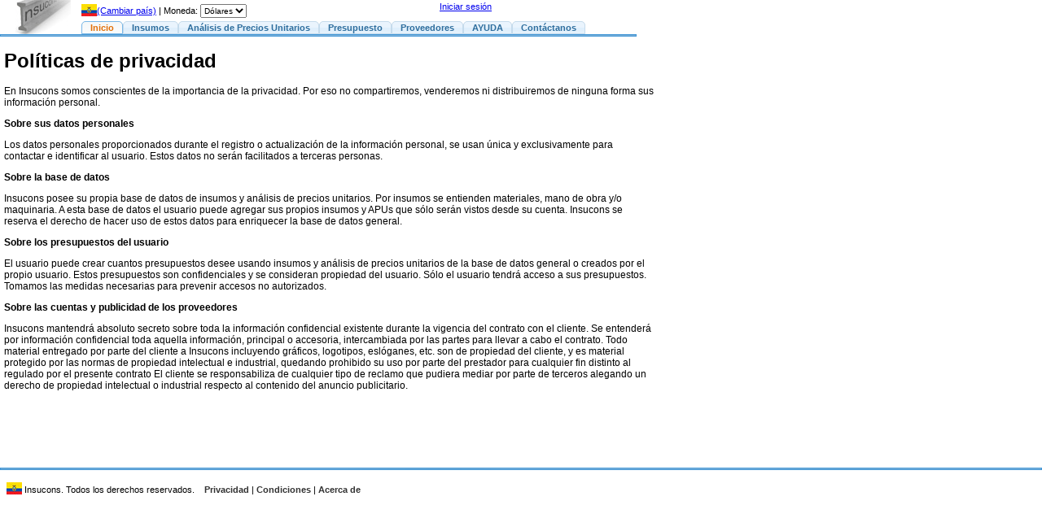

--- FILE ---
content_type: text/html; charset=UTF-8
request_url: https://www.insucons.com/ec/materiales-presupuesto-construccion/politicas-de-privacidad
body_size: 3748
content:
<!DOCTYPE html PUBLIC "-//W3C//DTD XHTML 1.0 Transitional//EN" "http://www.w3.org/TR/xhtml1/DTD/xhtml1-transitional.dtd">
<html xmlns="http://www.w3.org/1999/xhtml" lang="es">
<head>
<base href="https://www.insucons.com/ec/" />
<meta http-equiv="Content-Type" content="text/html; charset=utf-8" />
<meta name="google-site-verification" content="Tz3QZtO8odQ2Rz7xdO-ylgi1dY2bNSbODYAc1Zj427s" />
<meta name="y_key" content="64203a9fba0781ee" />
<meta name="msvalidate.01" content="574A5EBC23164ADE4A74340D82435683" />
<meta name="Keywords" content="insucons, politicas de privacidad, privacidad insucons, politicas, privacidad" />
<meta name="Description" content="Políticas de privacidad de Insucons" />
<title>Insucons - Políticas de privacidad</title>
<!--<link rel="stylesheet" type="text/css" media="screen" href="css/stylesloader.php?style=redmond" />-->
<link rel="stylesheet" type="text/css" media="screen" href="css/redmond.min.css?v=1.0.2" />
<meta name="application-name" content="Insucons"/>
<meta name="description" content="Presupuestos e insumos de construcción"/>
<meta name="application-url" content="http://www.insucons.com/"/>
<link rel="icon" href="/images/favicon_32x32.png" sizes="32x32"/>
<link rel="icon" href="/images/favicon_48x48.png" sizes="48x48"/>
<link rel="shortcut icon" href="images/favicon.ico" />
<script type="text/javascript">
	var hmax_expand_width = 1050;
	var hnormal_width = 1012;
	var hdecimales = 2;
	var base_url = "https://www.insucons.com/ec/";
	var logged_in = 0;
	var usuario_id = 0;
	var pais_id = 3;
</script>

<script>
  (function(i,s,o,g,r,a,m){i['GoogleAnalyticsObject']=r;i[r]=i[r]||function(){
  (i[r].q=i[r].q||[]).push(arguments)},i[r].l=1*new Date();a=s.createElement(o),
  m=s.getElementsByTagName(o)[0];a.async=1;a.src=g;m.parentNode.insertBefore(a,m)
  })(window,document,'script','//www.google-analytics.com/analytics.js','ga');

  ga('create', 'UA-11813524-1', 'auto');
  ga('send', 'pageview');

</script>

</head>
<body>

<div id="header">
	<a href=""><img src="images/header.jpg" border="0" style="margin-left:19px" alt="presupuestos de construcción" /></a>
	<div style="position:absolute; bottom:0px; left:1px; font-size:9px; font-family:Arial"></div>
	
			
		<div style="position:absolute; left:540px; top:2px; z-index:5" class="normaltxt"><a href="usuario/login">Iniciar sesión</a></div>
		
	<table id="mainmenu" border="0" cellspacing="0" cellpadding="0" style="font-size:12px">
	  <tr>
				<td class="menulink ui-state-default ui-corner-top ui-state-active"><a href="">Inicio</a></td>
				
		<td class="menulink ui-state-default ui-corner-top "><a href="insumos/materiales">Insumos</a></td>
		<td class="menulink ui-state-default ui-corner-top "><a href="analisis-precio-unitario">Análisis de Precios Unitarios</a></td>
				<td class="menulink ui-state-default ui-corner-top "><a href="presupuesto/presupuestos">Presupuesto</a></td>
						<td class="menulink ui-state-default ui-corner-top "><a href="proveedores/materiales-e-insumos">Proveedores</a></td>
						
		<td class="menulink ui-state-default ui-corner-top "><a href="ayuda">AYUDA</a></td>
		
				<td class="menulink ui-state-default ui-corner-top "><a href="materiales-presupuesto-construccion/contacto">Contáctanos</a></td>
			  </tr>
	</table>
	

<div class="normaltxt" style="position:absolute; left:100px; top:2px; z-index:5; font-size:11px; width:250px">
	
	<a href="materiales-presupuesto-construccion/paises"><img src="images/ecuador.jpg" style="position:relative; top:3px;" border="0" />(Cambiar país)</a> | 
	Moneda: <select name="moneda" style="font-size:10px; height:17px" onchange="return moneda(this)">
			<option value="5" selected="selected">Dólares</option>
		</select>
	</div>
</div>

</div>
<div style="height:1px; width:780px" class="ui-widget-header"></div>

<div id="procesando"></div>
<div id="procesandod" class="normaltxt">
	<div>
	<img src="images/loading1.gif" /><br />
	<span style="color:#fff">Procesando petición...</span>
	</div>
</div>



<div id="content">
<div class="normaltxt" style="width:800px; font-size:12px">
<h1>Políticas de privacidad</h1>
<p>En Insucons somos conscientes de la importancia de la privacidad. Por eso no compartiremos, venderemos ni distribuiremos de ninguna forma sus información personal.</p>
<p><strong>Sobre sus datos personales</strong></p>
<p>Los datos personales proporcionados durante el registro o actualización de la información personal, se usan única y exclusivamente para contactar e identificar al usuario. Estos datos no serán facilitados a terceras personas.</p>
<p><strong>Sobre la base de datos</strong></p>
<p>Insucons posee su propia base de datos de insumos y análisis de precios unitarios. Por insumos se entienden materiales, mano de obra y/o maquinaria. A esta base de datos el usuario puede agregar sus propios insumos y APUs que sólo serán vistos desde su cuenta. Insucons se reserva el derecho de hacer uso de estos datos para enriquecer la base de datos general.</p>
<p><strong>Sobre los presupuestos del usuario</strong></p>
<p>El usuario puede crear cuantos presupuestos desee usando insumos y análisis de precios unitarios de la base de datos general o creados por el propio usuario. Estos presupuestos son confidenciales y se consideran propiedad del usuario. Sólo el usuario tendrá acceso a sus  presupuestos. Tomamos las medidas necesarias para prevenir accesos no autorizados.</p>
<p><strong>Sobre las cuentas y publicidad de los proveedores</strong></p>
<p>Insucons mantendrá absoluto secreto sobre toda la información confidencial existente durante la vigencia del contrato con el cliente. Se entenderá por información confidencial toda aquella información, principal o accesoria, intercambiada por las partes para llevar a cabo el  contrato. 
Todo material entregado por parte del cliente a Insucons incluyendo gráficos, logotipos, eslóganes, etc. son de propiedad del cliente, y es material protegido por las normas de propiedad intelectual e industrial, quedando prohibido su uso por parte del prestador para cualquier fin distinto al regulado por el presente contrato
El cliente se responsabiliza de cualquier tipo de reclamo que pudiera mediar por parte de terceros alegando un derecho de propiedad intelectual o industrial respecto al contenido del anuncio publicitario.</p>
<p>&nbsp;</p>
<p>&nbsp;</p>
<div>
	
</div>
	<p>&nbsp;</p>
</div>
</div>
<script src="https://ajax.googleapis.com/ajax/libs/jquery/1.4.4/jquery.min.js"></script>
<p></p>
<div style="height:1px;" class="ui-widget-header"></div>
<div id="footer" class="normaltxt">
	<div>
	<table width="100%">
	<tr>
		<td align="left">
		<img src="images/ecuador.jpg" style="position:relative; top:2px;" /> Insucons. Todos los derechos reservados. &nbsp;&nbsp;&nbsp;<a href="materiales-presupuesto-construccion/politicas-de-privacidad">Privacidad</a> | <a href="materiales-presupuesto-construccion/condiciones-de-uso">Condiciones</a> | <a href="materiales-presupuesto-construccion/acerca-de">Acerca de</a>
		</td>
		<td></td>
		<td align="right">
			<!--Actualización: <div style="font-size:8px; font-family:Arial; height:10px; width:5px; display:inline"> </div>-->
		</td>
	</tr>
	</table>
	
	</div>
</div>
<div id="clipboard" style="display:none"></div>
<div id="master_dialog" title="Mensaje" style="display:none"></div>

<script type="text/javascript">
$(function(){

	if (typeof(jqbuttons)!="undefined")
		jqbuttons();
		
	if (/chrome/.test(navigator.userAgent.toLowerCase()))
		$(".usechrome").hide();
	

	$(".menulink").hover(function(){ $(this).addClass("ui-state-hover");}, function(){$(this).removeClass("ui-state-hover");}).click(function(){
		var url=$(this).find("a").attr("href");
			if (url=="/")
				url="";
		window.location = "https://www.insucons.com/ec/"+url;
		});
	$(".menulink a").click(function(){ 
			var url=$(this).attr("href");
			if (url=="/")
				url="";
			window.location = "https://www.insucons.com/ec/"+url; return false;
	});
	$("div.banner").click(function() {
		if(!$(this).hasClass("used"))
		{
			var index = $("div.banner").index(this);
			if (typeof(pageTracker)!="undefined")
				pageTracker._trackEvent('Banner', window.location.pathname, "Body "+index);
			window.location = "https://www.insucons.com/ec/materiales-presupuesto-construccion/contacto";
		}
		else
		{
			if (typeof(pageTracker)!="undefined")
				pageTracker._trackEvent('Publicidad', $(this).attr("id"), window.location.pathname+" - body");
			if ($(this).attr("id") != "http://www.acpcostos.com")
			window.open($(this).attr("id"));
			
		}
    });
	$("div.bannerhead").click(function() {
		if(!$(this).hasClass("used"))
		{
			var index = $("div.bannerhead").index(this);
			if (typeof(pageTracker)!="undefined")
				pageTracker._trackEvent('Banner', window.location.pathname, "Header "+index);
			window.location = "https://www.insucons.com/ec/materiales-presupuesto-construccion/contacto";
		}
		else
		{
			if (typeof(pageTracker)!="undefined")
				pageTracker._trackEvent('Publicidad', $(this).attr("id"), window.location.pathname+" - header");
			if ($(this).attr("id") != "http://www.acpcostos.com")
			window.open($(this).attr("id"));
		}
    });
	
	if ($("#header").width()>1100)
		$("div#res_mes").show();
	
});
</script>



<script type="text/javascript">
function moneda(e)
{
	$.post("materiales-presupuesto-construccion/cambiar-moneda/"+$(e).val(), function(){window.location=window.location;});
}
</script>


</body>
</html>

--- FILE ---
content_type: text/css
request_url: https://www.insucons.com/ec/css/redmond.min.css?v=1.0.2
body_size: 33152
content:
.ui-helper-hidden{display:none;}.ui-helper-hidden-accessible{position:absolute!important;clip:rect(1px 1px 1px 1px);clip:rect(1px,1px,1px,1px);}.ui-helper-reset{margin:0;padding:0;border:0;outline:0;line-height:1.3;text-decoration:none;font-size:100%;list-style:none;}.ui-helper-clearfix:after{content:".";display:block;height:0;clear:both;visibility:hidden;}.ui-helper-clearfix{display:inline-block;}/* required comment for clearfix to work in Opera \*/ * html .ui-helper-clearfix{height:1%;}.ui-helper-clearfix{display:block;}
/* end clearfix */ .ui-helper-zfix{width:100%;height:100%;top:0;left:0;position:absolute;opacity:0;filter:Alpha(Opacity=0);}.ui-state-disabled{cursor:default!important;}.ui-icon{display:block;text-indent:-99999px;overflow:hidden;background-repeat:no-repeat;}.ui-widget-overlay{position:absolute;top:0;left:0;width:100%;height:100%;}.ui-widget{font-family:Lucida Grande,Lucida Sans,Arial,sans-serif;font-size:1.1em;}.ui-widget .ui-widget{font-size:1em;}.ui-widget input,.ui-widget select,.ui-widget textarea,.ui-widget button{font-family:Lucida Grande,Lucida Sans,Arial,sans-serif;font-size:1em;}
.ui-widget-content{border:1px solid #a6c9e2;background:#fcfdfd url(images/ui-bg_inset-hard_100_fcfdfd_1x100.png) 50% bottom repeat-x;color:#222;}.ui-widget-content a{color:#222;}.ui-widget-header{border:1px solid #4297d7;background:#5c9ccc url(images/ui-bg_gloss-wave_55_5c9ccc_500x100.png) 50% 50% repeat-x;color:#fff;font-weight:bold;}.ui-widget-header a{color:#fff;}.ui-state-default,.ui-widget-content .ui-state-default,.ui-widget-header .ui-state-default{border:1px solid #c5dbec;background:#dfeffc url(images/ui-bg_glass_85_dfeffc_1x400.png) 50% 50% repeat-x;font-weight:bold;color:#2e6e9e;}
.ui-state-default a,.ui-state-default a:link,.ui-state-default a:visited{color:#2e6e9e;text-decoration:none;}.ui-state-hover,.ui-widget-content .ui-state-hover,.ui-widget-header .ui-state-hover,.ui-state-focus,.ui-widget-content .ui-state-focus,.ui-widget-header .ui-state-focus{border:1px solid #79b7e7;background:#d0e5f5 url(images/ui-bg_glass_75_d0e5f5_1x400.png) 50% 50% repeat-x;font-weight:bold;color:#1d5987;}.ui-state-hover a,.ui-state-hover a:hover{color:#1d5987;text-decoration:none;}.ui-state-active,.ui-widget-content .ui-state-active,.ui-widget-header .ui-state-active{border:1px solid #79b7e7;background:#f5f8f9 url(images/ui-bg_inset-hard_100_f5f8f9_1x100.png) 50% 50% repeat-x;font-weight:bold;color:#e17009;}
.ui-state-active a,.ui-state-active a:link,.ui-state-active a:visited{color:#e17009;text-decoration:none;}.ui-widget :active{outline:none;}.ui-state-highlight,.ui-widget-content .ui-state-highlight,.ui-widget-header .ui-state-highlight{border:1px solid #fad42e;background:#fbec88 url(images/ui-bg_flat_55_fbec88_40x100.png) 50% 50% repeat-x;color:#363636;}.ui-state-highlight a,.ui-widget-content .ui-state-highlight a,.ui-widget-header .ui-state-highlight a{color:#363636;}.ui-state-error,.ui-widget-content .ui-state-error,.ui-widget-header .ui-state-error{border:1px solid #cd0a0a;background:#fef1ec url(images/ui-bg_glass_95_fef1ec_1x400.png) 50% 50% repeat-x;color:#cd0a0a;}
.ui-state-error a,.ui-widget-content .ui-state-error a,.ui-widget-header .ui-state-error a{color:#cd0a0a;}.ui-state-error-text,.ui-widget-content .ui-state-error-text,.ui-widget-header .ui-state-error-text{color:#cd0a0a;}.ui-priority-primary,.ui-widget-content .ui-priority-primary,.ui-widget-header .ui-priority-primary{font-weight:bold;}.ui-priority-secondary,.ui-widget-content .ui-priority-secondary,.ui-widget-header .ui-priority-secondary{opacity:.7;filter:Alpha(Opacity=70);font-weight:normal;}
.ui-state-disabled,.ui-widget-content .ui-state-disabled,.ui-widget-header .ui-state-disabled{opacity:.35;filter:Alpha(Opacity=35);background-image:none;}.ui-icon{width:16px;height:16px;background-image:url(images/ui-icons_469bdd_256x240.png);}.ui-widget-content .ui-icon{background-image:url(images/ui-icons_469bdd_256x240.png);}.ui-widget-header .ui-icon{background-image:url(images/ui-icons_d8e7f3_256x240.png);}.ui-state-default .ui-icon{background-image:url(images/ui-icons_6da8d5_256x240.png);}
.ui-state-hover .ui-icon,.ui-state-focus .ui-icon{background-image:url(images/ui-icons_217bc0_256x240.png);}.ui-state-active .ui-icon{background-image:url(images/ui-icons_f9bd01_256x240.png);}.ui-state-highlight .ui-icon{background-image:url(images/ui-icons_2e83ff_256x240.png);}.ui-state-error .ui-icon,.ui-state-error-text .ui-icon{background-image:url(images/ui-icons_cd0a0a_256x240.png);}.ui-icon-carat-1-n{background-position:0 0;}.ui-icon-carat-1-ne{background-position:-16px 0;}.ui-icon-carat-1-e{background-position:-32px 0;}
.ui-icon-carat-1-se{background-position:-48px 0;}.ui-icon-carat-1-s{background-position:-64px 0;}.ui-icon-carat-1-sw{background-position:-80px 0;}.ui-icon-carat-1-w{background-position:-96px 0;}.ui-icon-carat-1-nw{background-position:-112px 0;}.ui-icon-carat-2-n-s{background-position:-128px 0;}.ui-icon-carat-2-e-w{background-position:-144px 0;}.ui-icon-triangle-1-n{background-position:0 -16px;}.ui-icon-triangle-1-ne{background-position:-16px -16px;}.ui-icon-triangle-1-e{background-position:-32px -16px;}
.ui-icon-triangle-1-se{background-position:-48px -16px;}.ui-icon-triangle-1-s{background-position:-64px -16px;}.ui-icon-triangle-1-sw{background-position:-80px -16px;}.ui-icon-triangle-1-w{background-position:-96px -16px;}.ui-icon-triangle-1-nw{background-position:-112px -16px;}.ui-icon-triangle-2-n-s{background-position:-128px -16px;}.ui-icon-triangle-2-e-w{background-position:-144px -16px;}.ui-icon-arrow-1-n{background-position:0 -32px;}.ui-icon-arrow-1-ne{background-position:-16px -32px;}.ui-icon-arrow-1-e{background-position:-32px -32px;}
.ui-icon-arrow-1-se{background-position:-48px -32px;}.ui-icon-arrow-1-s{background-position:-64px -32px;}.ui-icon-arrow-1-sw{background-position:-80px -32px;}.ui-icon-arrow-1-w{background-position:-96px -32px;}.ui-icon-arrow-1-nw{background-position:-112px -32px;}.ui-icon-arrow-2-n-s{background-position:-128px -32px;}.ui-icon-arrow-2-ne-sw{background-position:-144px -32px;}.ui-icon-arrow-2-e-w{background-position:-160px -32px;}.ui-icon-arrow-2-se-nw{background-position:-176px -32px;}.ui-icon-arrowstop-1-n{background-position:-192px -32px;}
.ui-icon-arrowstop-1-e{background-position:-208px -32px;}.ui-icon-arrowstop-1-s{background-position:-224px -32px;}.ui-icon-arrowstop-1-w{background-position:-240px -32px;}.ui-icon-arrowthick-1-n{background-position:0 -48px;}.ui-icon-arrowthick-1-ne{background-position:-16px -48px;}.ui-icon-arrowthick-1-e{background-position:-32px -48px;}.ui-icon-arrowthick-1-se{background-position:-48px -48px;}.ui-icon-arrowthick-1-s{background-position:-64px -48px;}.ui-icon-arrowthick-1-sw{background-position:-80px -48px;}
.ui-icon-arrowthick-1-w{background-position:-96px -48px;}.ui-icon-arrowthick-1-nw{background-position:-112px -48px;}.ui-icon-arrowthick-2-n-s{background-position:-128px -48px;}.ui-icon-arrowthick-2-ne-sw{background-position:-144px -48px;}.ui-icon-arrowthick-2-e-w{background-position:-160px -48px;}.ui-icon-arrowthick-2-se-nw{background-position:-176px -48px;}.ui-icon-arrowthickstop-1-n{background-position:-192px -48px;}.ui-icon-arrowthickstop-1-e{background-position:-208px -48px;}.ui-icon-arrowthickstop-1-s{background-position:-224px -48px;}
.ui-icon-arrowthickstop-1-w{background-position:-240px -48px;}.ui-icon-arrowreturnthick-1-w{background-position:0 -64px;}.ui-icon-arrowreturnthick-1-n{background-position:-16px -64px;}.ui-icon-arrowreturnthick-1-e{background-position:-32px -64px;}.ui-icon-arrowreturnthick-1-s{background-position:-48px -64px;}.ui-icon-arrowreturn-1-w{background-position:-64px -64px;}.ui-icon-arrowreturn-1-n{background-position:-80px -64px;}.ui-icon-arrowreturn-1-e{background-position:-96px -64px;}.ui-icon-arrowreturn-1-s{background-position:-112px -64px;}
.ui-icon-arrowrefresh-1-w{background-position:-128px -64px;}.ui-icon-arrowrefresh-1-n{background-position:-144px -64px;}.ui-icon-arrowrefresh-1-e{background-position:-160px -64px;}.ui-icon-arrowrefresh-1-s{background-position:-176px -64px;}.ui-icon-arrow-4{background-position:0 -80px;}.ui-icon-arrow-4-diag{background-position:-16px -80px;}.ui-icon-extlink{background-position:-32px -80px;}.ui-icon-newwin{background-position:-48px -80px;}.ui-icon-refresh{background-position:-64px -80px;}.ui-icon-shuffle{background-position:-80px -80px;}
.ui-icon-transfer-e-w{background-position:-96px -80px;}.ui-icon-transferthick-e-w{background-position:-112px -80px;}.ui-icon-folder-collapsed{background-position:0 -96px;}.ui-icon-folder-open{background-position:-16px -96px;}.ui-icon-document{background-position:-32px -96px;}.ui-icon-document-b{background-position:-48px -96px;}.ui-icon-note{background-position:-64px -96px;}.ui-icon-mail-closed{background-position:-80px -96px;}.ui-icon-mail-open{background-position:-96px -96px;}.ui-icon-suitcase{background-position:-112px -96px;}
.ui-icon-comment{background-position:-128px -96px;}.ui-icon-person{background-position:-144px -96px;}.ui-icon-print{background-position:-160px -96px;}.ui-icon-trash{background-position:-176px -96px;}.ui-icon-locked{background-position:-192px -96px;}.ui-icon-unlocked{background-position:-208px -96px;}.ui-icon-bookmark{background-position:-224px -96px;}.ui-icon-tag{background-position:-240px -96px;}.ui-icon-home{background-position:0 -112px;}.ui-icon-flag{background-position:-16px -112px;}.ui-icon-calendar{background-position:-32px -112px;}
.ui-icon-cart{background-position:-48px -112px;}.ui-icon-pencil{background-position:-64px -112px;}.ui-icon-clock{background-position:-80px -112px;}.ui-icon-disk{background-position:-96px -112px;}.ui-icon-calculator{background-position:-112px -112px;}.ui-icon-zoomin{background-position:-128px -112px;}.ui-icon-zoomout{background-position:-144px -112px;}.ui-icon-search{background-position:-160px -112px;}.ui-icon-wrench{background-position:-176px -112px;}.ui-icon-gear{background-position:-192px -112px;}
.ui-icon-heart{background-position:-208px -112px;}.ui-icon-star{background-position:-224px -112px;}.ui-icon-link{background-position:-240px -112px;}.ui-icon-cancel{background-position:0 -128px;}.ui-icon-plus{background-position:-16px -128px;}.ui-icon-plusthick{background-position:-32px -128px;}.ui-icon-minus{background-position:-48px -128px;}.ui-icon-minusthick{background-position:-64px -128px;}.ui-icon-close{background-position:-80px -128px;}.ui-icon-closethick{background-position:-96px -128px;}
.ui-icon-key{background-position:-112px -128px;}.ui-icon-lightbulb{background-position:-128px -128px;}.ui-icon-scissors{background-position:-144px -128px;}.ui-icon-clipboard{background-position:-160px -128px;}.ui-icon-copy{background-position:-176px -128px;}.ui-icon-contact{background-position:-192px -128px;}.ui-icon-image{background-position:-208px -128px;}.ui-icon-video{background-position:-224px -128px;}.ui-icon-script{background-position:-240px -128px;}.ui-icon-alert{background-position:0 -144px;}
.ui-icon-info{background-position:-16px -144px;}.ui-icon-notice{background-position:-32px -144px;}.ui-icon-help{background-position:-48px -144px;}.ui-icon-check{background-position:-64px -144px;}.ui-icon-bullet{background-position:-80px -144px;}.ui-icon-radio-off{background-position:-96px -144px;}.ui-icon-radio-on{background-position:-112px -144px;}.ui-icon-pin-w{background-position:-128px -144px;}.ui-icon-pin-s{background-position:-144px -144px;}.ui-icon-play{background-position:0 -160px;}.ui-icon-pause{background-position:-16px -160px;}
.ui-icon-seek-next{background-position:-32px -160px;}.ui-icon-seek-prev{background-position:-48px -160px;}.ui-icon-seek-end{background-position:-64px -160px;}.ui-icon-seek-start{background-position:-80px -160px;}.ui-icon-seek-first{background-position:-80px -160px;}.ui-icon-stop{background-position:-96px -160px;}.ui-icon-eject{background-position:-112px -160px;}.ui-icon-volume-off{background-position:-128px -160px;}.ui-icon-volume-on{background-position:-144px -160px;}.ui-icon-power{background-position:0 -176px;}
.ui-icon-signal-diag{background-position:-16px -176px;}.ui-icon-signal{background-position:-32px -176px;}.ui-icon-battery-0{background-position:-48px -176px;}.ui-icon-battery-1{background-position:-64px -176px;}.ui-icon-battery-2{background-position:-80px -176px;}.ui-icon-battery-3{background-position:-96px -176px;}.ui-icon-circle-plus{background-position:0 -192px;}.ui-icon-circle-minus{background-position:-16px -192px;}.ui-icon-circle-close{background-position:-32px -192px;}.ui-icon-circle-triangle-e{background-position:-48px -192px;}
.ui-icon-circle-triangle-s{background-position:-64px -192px;}.ui-icon-circle-triangle-w{background-position:-80px -192px;}.ui-icon-circle-triangle-n{background-position:-96px -192px;}.ui-icon-circle-arrow-e{background-position:-112px -192px;}.ui-icon-circle-arrow-s{background-position:-128px -192px;}.ui-icon-circle-arrow-w{background-position:-144px -192px;}.ui-icon-circle-arrow-n{background-position:-160px -192px;}.ui-icon-circle-zoomin{background-position:-176px -192px;}.ui-icon-circle-zoomout{background-position:-192px -192px;}
.ui-icon-circle-check{background-position:-208px -192px;}.ui-icon-circlesmall-plus{background-position:0 -208px;}.ui-icon-circlesmall-minus{background-position:-16px -208px;}.ui-icon-circlesmall-close{background-position:-32px -208px;}.ui-icon-squaresmall-plus{background-position:-48px -208px;}.ui-icon-squaresmall-minus{background-position:-64px -208px;}.ui-icon-squaresmall-close{background-position:-80px -208px;}.ui-icon-grip-dotted-vertical{background-position:0 -224px;}.ui-icon-grip-dotted-horizontal{background-position:-16px -224px;}
.ui-icon-grip-solid-vertical{background-position:-32px -224px;}.ui-icon-grip-solid-horizontal{background-position:-48px -224px;}.ui-icon-gripsmall-diagonal-se{background-position:-64px -224px;}.ui-icon-grip-diagonal-se{background-position:-80px -224px;}.ui-corner-tl{-moz-border-radius-topleft:5px;-webkit-border-top-left-radius:5px;border-top-left-radius:5px;}.ui-corner-tr{-moz-border-radius-topright:5px;-webkit-border-top-right-radius:5px;border-top-right-radius:5px;}.ui-corner-bl{-moz-border-radius-bottomleft:5px;-webkit-border-bottom-left-radius:5px;border-bottom-left-radius:5px;}
.ui-corner-br{-moz-border-radius-bottomright:5px;-webkit-border-bottom-right-radius:5px;border-bottom-right-radius:5px;}.ui-corner-top{-moz-border-radius-topleft:5px;-webkit-border-top-left-radius:5px;border-top-left-radius:5px;-moz-border-radius-topright:5px;-webkit-border-top-right-radius:5px;border-top-right-radius:5px;}.ui-corner-bottom{-moz-border-radius-bottomleft:5px;-webkit-border-bottom-left-radius:5px;border-bottom-left-radius:5px;-moz-border-radius-bottomright:5px;-webkit-border-bottom-right-radius:5px;border-bottom-right-radius:5px;}
.ui-corner-right{-moz-border-radius-topright:5px;-webkit-border-top-right-radius:5px;border-top-right-radius:5px;-moz-border-radius-bottomright:5px;-webkit-border-bottom-right-radius:5px;border-bottom-right-radius:5px;}.ui-corner-left{-moz-border-radius-topleft:5px;-webkit-border-top-left-radius:5px;border-top-left-radius:5px;-moz-border-radius-bottomleft:5px;-webkit-border-bottom-left-radius:5px;border-bottom-left-radius:5px;}.ui-corner-all{-moz-border-radius:5px;-webkit-border-radius:5px;border-radius:5px;}
.ui-widget-overlay{background:#aaa url(images/ui-bg_flat_0_aaaaaa_40x100.png) 50% 50% repeat-x;opacity:.30;filter:Alpha(Opacity=30);}.ui-widget-shadow{margin:-8px 0 0 -8px;padding:8px;background:#aaa url(images/ui-bg_flat_0_aaaaaa_40x100.png) 50% 50% repeat-x;opacity:.30;filter:Alpha(Opacity=30);-moz-border-radius:8px;-webkit-border-radius:8px;border-radius:8px;}.ui-button{display:inline-block;position:relative;padding:0;margin-right:.1em;text-decoration:none!important;cursor:pointer;text-align:center;zoom:1;overflow:visible;}
.ui-button-icon-only{width:2.2em;}button.ui-button-icon-only{width:2.4em;}.ui-button-icons-only{width:3.4em;}button.ui-button-icons-only{width:3.7em;}.ui-button .ui-button-text{display:block;line-height:1.4;}.ui-button-text-only .ui-button-text{padding:.4em 1em;}.ui-button-icon-only .ui-button-text,.ui-button-icons-only .ui-button-text{padding:.4em;text-indent:-9999999px;}.ui-button-text-icon-primary .ui-button-text,.ui-button-text-icons .ui-button-text{padding:.4em 1em .4em 2.1em;}.ui-button-text-icon-secondary .ui-button-text,.ui-button-text-icons .ui-button-text{padding:.4em 2.1em .4em 1em;}
.ui-button-text-icons .ui-button-text{padding-left:2.1em;padding-right:2.1em;}input.ui-button{padding:.4em 1em;}.ui-button-icon-only .ui-icon,.ui-button-text-icon-primary .ui-icon,.ui-button-text-icon-secondary .ui-icon,.ui-button-text-icons .ui-icon,.ui-button-icons-only .ui-icon{position:absolute;top:50%;margin-top:-8px;}.ui-button-icon-only .ui-icon{left:50%;margin-left:-8px;}.ui-button-text-icon-primary .ui-button-icon-primary,.ui-button-text-icons .ui-button-icon-primary,.ui-button-icons-only .ui-button-icon-primary{left:.5em;}
.ui-button-text-icon-secondary .ui-button-icon-secondary,.ui-button-text-icons .ui-button-icon-secondary,.ui-button-icons-only .ui-button-icon-secondary{right:.5em;}.ui-button-text-icons .ui-button-icon-secondary,.ui-button-icons-only .ui-button-icon-secondary{right:.5em;}.ui-buttonset{margin-right:7px;}.ui-buttonset .ui-button{margin-left:0;margin-right:-.3em;}button.ui-button::-moz-focus-inner{border:0;padding:0;}.ui-dialog{position:absolute;padding:.2em;width:300px;overflow:hidden;}.ui-dialog .ui-dialog-titlebar{padding:.4em 1em;position:relative;}
.ui-dialog .ui-dialog-title{float:left;margin:.1em 16px .1em 0;}.ui-dialog .ui-dialog-titlebar-close{position:absolute;right:.3em;top:50%;width:19px;margin:-10px 0 0 0;padding:1px;height:18px;}.ui-dialog .ui-dialog-titlebar-close span{display:block;margin:1px;}.ui-dialog .ui-dialog-titlebar-close:hover,.ui-dialog .ui-dialog-titlebar-close:focus{padding:0;}.ui-dialog .ui-dialog-content{position:relative;border:0;padding:.5em 1em;background:none;overflow:auto;zoom:1;}.ui-dialog .ui-dialog-buttonpane{text-align:left;border-width:1px 0 0 0;background-image:none;margin:.5em 0 0 0;padding:.3em 1em .5em .4em;}
.ui-dialog .ui-dialog-buttonpane .ui-dialog-buttonset{float:right;}.ui-dialog .ui-dialog-buttonpane button{margin:.5em .4em .5em 0;cursor:pointer;}.ui-dialog .ui-resizable-se{width:14px;height:14px;right:3px;bottom:3px;}.ui-draggable .ui-dialog-titlebar{cursor:move;}.contextMenu{position:absolute;width:160px;z-index:99999;border:solid 1px #CCC;background:#EEE;padding:0;margin:0;display:none;background:#FAFAFA url(contextmenu/cmenu-vista-bg.gif) repeat-y left top;border:1px solid #868686;border-right:2px solid #868686;border-bottom:2px solid #868686;}
.contextMenu LI{list-style:none;padding:0;margin:0;white-space:nowrap;}.contextMenu A{text-decoration:none;display:block;line-height:20px;height:20px;background-position:6px center;background-repeat:no-repeat;outline:none;padding:1px 5px;padding-left:35px;color:black;font-family:Tahoma,Arial;font-size:11px;}.contextMenu LI.hover{background:transparent url(contextmenu/cmenu-vista-menu-item-hover.gif) repeat-x left center;}.contextMenu LI.disabled{display:none;}.contextMenu LI.separator{border-top:solid 1px #CCC;}
.contextMenu LI.agregar_actividades A{background-image:url(../images/contextmenu/page_white_add.png);}.contextMenu LI.nuevo_grupo A{background-image:url(../images/contextmenu/page_white_new.png);}.contextMenu LI.editar A{background-image:url(../images/contextmenu/page_white_edit.png);}.contextMenu LI.copiar A{background-image:url(../images/contextmenu/page_white_copy.png);}.contextMenu LI.pegar A{background-image:url(../images/contextmenu/page_white_paste.png);}.contextMenu LI.pegar_hijos A{background-image:url(../images/contextmenu/page_white_paste.png);}
.contextMenu LI.eliminar A{background-image:url(../images/contextmenu/page_white_delete.png);}.ui-jqgrid{position:relative;font-size:11px;}.ui-jqgrid .ui-jqgrid-view{position:relative;left:0;top:0;padding:.0em;}.ui-jqgrid .ui-jqgrid-titlebar{padding:.3em .2em .2em .3em;position:relative;border-left:0 none;border-right:0 none;border-top:0 none;}.ui-jqgrid .ui-jqgrid-title{float:left;margin:.1em 0 .2em;}.ui-jqgrid .ui-jqgrid-titlebar-close{position:absolute;top:50%;width:19px;margin:-10px 0 0 0;padding:1px;height:18px;}
.ui-jqgrid .ui-jqgrid-titlebar-close span{display:block;margin:1px;}.ui-jqgrid .ui-jqgrid-titlebar-close:hover{padding:0;}.ui-jqgrid .ui-jqgrid-hdiv{position:relative;margin:0;padding:0;overflow-x:hidden;overflow-y:auto;border-left:0 none!important;border-top:0 none!important;border-right:0 none!important;}.ui-jqgrid .ui-jqgrid-hbox{float:left;padding-right:20px;}.ui-jqgrid .ui-jqgrid-htable{table-layout:fixed;margin:0;}.ui-jqgrid .ui-jqgrid-htable th{height:22px;padding:0 2px 0 2px;}.ui-jqgrid .ui-jqgrid-htable th div{overflow:hidden;position:relative;height:17px;}
.ui-th-column,.ui-jqgrid .ui-jqgrid-htable th.ui-th-column{overflow:hidden;white-space:nowrap;text-align:center;border-top:0 none;border-bottom:0 none;}.ui-th-ltr,.ui-jqgrid .ui-jqgrid-htable th.ui-th-ltr{border-left:0 none;}.ui-th-rtl,.ui-jqgrid .ui-jqgrid-htable th.ui-th-rtl{border-right:0 none;}.ui-jqgrid .ui-th-div-ie{white-space:nowrap;zoom:1;height:17px;}.ui-jqgrid .ui-jqgrid-resize{height:20px!important;position:relative;cursor:e-resize;display:inline;overflow:hidden;}.ui-jqgrid .ui-grid-ico-sort{overflow:hidden;position:absolute;display:inline;cursor:pointer!important;}
.ui-jqgrid .ui-icon-asc{margin-top:-3px;height:12px;}.ui-jqgrid .ui-icon-desc{margin-top:3px;height:12px;}.ui-jqgrid .ui-i-asc{margin-top:0;height:16px;}.ui-jqgrid .ui-i-desc{margin-top:0;margin-left:13px;height:16px;}.ui-jqgrid .ui-jqgrid-sortable{cursor:pointer;}.ui-jqgrid tr.ui-search-toolbar th{border-top-width:1px!important;border-top-color:inherit!important;border-top-style:ridge!important;}tr.ui-search-toolbar input{margin:1px 0 0 0;}tr.ui-search-toolbar select{margin:1px 0 0 0;}.ui-jqgrid .ui-jqgrid-bdiv{position:relative;margin:0;padding:0;overflow:auto;text-align:left;}
.ui-jqgrid .ui-jqgrid-btable{table-layout:fixed;margin:0;}.ui-jqgrid tr.jqgrow td{font-weight:normal;overflow:hidden;white-space:pre;height:18px;padding:0 2px 0 2px;border-bottom-width:1px;border-bottom-color:inherit;border-bottom-style:solid;}.ui-jqgrid tr.jqgfirstrow td{padding:0 2px 0 2px;border-right-width:1px;border-right-style:solid;}.ui-jqgrid tr.jqgroup td{font-weight:normal;overflow:hidden;white-space:pre;height:22px;padding:0 2px 0 2px;border-bottom-width:1px;border-bottom-color:inherit;border-bottom-style:solid;}
.ui-jqgrid tr.jqfoot td{font-weight:bold;overflow:hidden;white-space:pre;height:22px;padding:0 2px 0 2px;border-bottom-width:1px;border-bottom-color:inherit;border-bottom-style:solid;}.ui-jqgrid tr.ui-row-ltr td{text-align:left;border-right-width:1px;border-right-color:inherit;border-right-style:solid;}.ui-jqgrid tr.ui-row-rtl td{text-align:right;border-left-width:1px;border-left-color:inherit;border-left-style:solid;}.ui-jqgrid td.jqgrid-rownum{padding:0 2px 0 2px;margin:0;border:0 none;}.ui-jqgrid .ui-jqgrid-resize-mark{width:2px;left:0;background-color:#777;cursor:e-resize;cursor:col-resize;position:absolute;top:0;height:100px;overflow:hidden;display:none;border:0 none;}
.ui-jqgrid .ui-jqgrid-sdiv{position:relative;margin:0;padding:0;overflow:hidden;border-left:0 none!important;border-top:0 none!important;border-right:0 none!important;}.ui-jqgrid .ui-jqgrid-ftable{table-layout:fixed;margin-bottom:0;}.ui-jqgrid tr.footrow td{font-weight:bold;overflow:hidden;white-space:nowrap;height:21px;padding:0 2px 0 2px;border-top-width:1px;border-top-color:inherit;border-top-style:solid;}.ui-jqgrid tr.footrow-ltr td{text-align:left;border-right-width:1px;border-right-color:inherit;border-right-style:solid;}
.ui-jqgrid tr.footrow-rtl td{text-align:right;border-left-width:1px;border-left-color:inherit;border-left-style:solid;}.ui-jqgrid .ui-jqgrid-pager{border-left:0 none!important;border-right:0 none!important;border-bottom:0 none!important;margin:0!important;padding:0!important;position:relative;height:25px;white-space:nowrap;overflow:hidden;}.ui-jqgrid .ui-pager-control{position:relative;}.ui-jqgrid .ui-pg-table{position:relative;padding-bottom:2px;width:auto;margin:0;}.ui-jqgrid .ui-pg-table td{font-weight:normal;vertical-align:middle;padding:1px;}
.ui-jqgrid .ui-pg-button{height:19px!important;}.ui-jqgrid .ui-pg-button span{display:block;margin:1px;float:left;}.ui-jqgrid .ui-pg-button:hover{padding:0;}.ui-jqgrid .ui-state-disabled:hover{padding:1px;}.ui-jqgrid .ui-pg-input{height:13px;font-size:.8em;margin:0;}.ui-jqgrid .ui-pg-selbox{font-size:.8em;line-height:18px;display:block;height:18px;margin:0;}.ui-jqgrid .ui-separator{height:18px;border-left:1px solid #ccc;border-right:1px solid #ccc;margin:1px;float:right;}.ui-jqgrid .ui-paging-info{font-weight:normal;height:19px;margin-top:3px;margin-right:4px;}
.ui-jqgrid .ui-jqgrid-pager .ui-pg-div{padding:1px 0;float:left;list-style-image:none;list-style-position:outside;list-style-type:none;position:relative;}.ui-jqgrid .ui-jqgrid-pager .ui-pg-button{cursor:pointer;}.ui-jqgrid .ui-jqgrid-pager .ui-pg-div span.ui-icon{float:left;margin:0 2px;}.ui-jqgrid td input,.ui-jqgrid td select .ui-jqgrid td textarea{margin:0;}.ui-jqgrid td textarea{width:auto;height:auto;}.ui-jqgrid .ui-jqgrid-toppager{border-left:0 none!important;border-right:0 none!important;border-top:0 none!important;margin:0!important;padding:0!important;position:relative;height:25px!important;white-space:nowrap;overflow:hidden;}
.ui-jqgrid .ui-jqgrid-btable .ui-sgcollapsed span{display:block;}.ui-jqgrid .ui-subgrid{margin:0;padding:0;width:100%;}.ui-jqgrid .ui-subgrid table{table-layout:fixed;}.ui-jqgrid .ui-subgrid tr.ui-subtblcell td{height:18px;border-right-width:1px;border-right-color:inherit;border-right-style:solid;border-bottom-width:1px;border-bottom-color:inherit;border-bottom-style:solid;}.ui-jqgrid .ui-subgrid td.subgrid-data{border-top:0 none!important;}.ui-jqgrid .ui-subgrid td.subgrid-cell{border-width:0 0 1px 0;}
.ui-jqgrid .ui-th-subgrid{height:20px;}.ui-jqgrid .loading{position:absolute;top:45%;left:45%;width:auto;z-index:101;padding:6px;margin:5px;text-align:center;font-weight:bold;display:none;border-width:2px!important;}.ui-jqgrid .jqgrid-overlay{display:none;z-index:100;}* html .jqgrid-overlay{width:expression(this.parentNode.offsetWidth+'px');height:expression(this.parentNode.offsetHeight+'px');}* .jqgrid-overlay iframe{position:absolute;top:0;left:0;z-index:-1;width:expression(this.parentNode.offsetWidth+'px');height:expression(this.parentNode.offsetHeight+'px');}
.ui-jqgrid .ui-userdata{border-left:0 none;border-right:0 none;height:21px;overflow:hidden;}.ui-jqdialog{display:none;width:300px;position:absolute;padding:.2em;font-size:11px;overflow:visible;}.ui-jqdialog .ui-jqdialog-titlebar{padding:.3em .2em;position:relative;}.ui-jqdialog .ui-jqdialog-title{margin:.1em 0 .2em;}.ui-jqdialog .ui-jqdialog-titlebar-close{position:absolute;top:50%;width:19px;margin:-10px 0 0 0;padding:1px;height:18px;}.ui-jqdialog .ui-jqdialog-titlebar-close span{display:block;margin:1px;}
.ui-jqdialog .ui-jqdialog-titlebar-close:hover,.ui-jqdialog .ui-jqdialog-titlebar-close:focus{padding:0;}.ui-jqdialog-content,.ui-jqdialog .ui-jqdialog-content{border:0;padding:.3em .2em;background:none;height:auto;}.ui-jqdialog .ui-jqconfirm{padding:.4em 1em;border-width:3px;position:absolute;bottom:10px;right:10px;overflow:visible;display:none;height:80px;width:220px;text-align:center;}.ui-jqdialog-content .FormGrid{margin:0;}.ui-jqdialog-content .EditTable{width:100%;margin-bottom:0;}.ui-jqdialog-content .DelTable{width:100%;margin-bottom:0;}
.EditTable td input,.EditTable td select,.EditTable td textarea{margin:0;}.EditTable td textarea{width:auto;height:auto;}.ui-jqdialog-content td.EditButton{text-align:right;border-top:0 none;border-left:0 none;border-right:0 none;padding-bottom:5px;padding-top:5px;}.ui-jqdialog-content td.navButton{text-align:center;border-left:0 none;border-top:0 none;border-right:0 none;padding-bottom:5px;padding-top:5px;}.ui-jqdialog-content input.FormElement{padding:.3em;}.ui-jqdialog-content .data-line{padding-top:.1em;border:0 none;}
.ui-jqdialog-content .CaptionTD{text-align:left;vertical-align:middle;border:0 none;padding:2px;white-space:nowrap;}.ui-jqdialog-content .DataTD{padding:2px;border:0 none;vertical-align:top;}.ui-jqdialog-content .form-view-data{white-space:pre;}.fm-button{display:inline-block;margin:0 4px 0 0;padding:.4em .5em;text-decoration:none!important;cursor:pointer;position:relative;text-align:center;zoom:1;}.fm-button-icon-left{padding-left:1.9em;}.fm-button-icon-right{padding-right:1.9em;}.fm-button-icon-left .ui-icon{right:auto;left:.2em;margin-left:0;position:absolute;top:50%;margin-top:-8px;}
.fm-button-icon-right .ui-icon{left:auto;right:.2em;margin-left:0;position:absolute;top:50%;margin-top:-8px;}#nData,#pData{float:left;margin:3px;padding:0;width:15px;}.ui-jqgrid .selected-row,div.ui-jqgrid .selected-row td{font-style:normal;border-left:0 none;}.ui-jqgrid .tree-wrap{float:left;position:relative;height:18px;white-space:nowrap;overflow:hidden;}.ui-jqgrid .tree-minus{position:absolute;height:18px;width:18px;overflow:hidden;}.ui-jqgrid .tree-plus{position:absolute;height:18px;width:18px;overflow:hidden;}
.ui-jqgrid .tree-leaf{position:absolute;height:18px;width:18px;overflow:hidden;}.ui-jqgrid .treeclick{cursor:pointer;}.jqmOverlay{background-color:#000;}* iframe.jqm{position:absolute;top:0;left:0;z-index:-1;width:expression(this.parentNode.offsetWidth+'px');height:expression(this.parentNode.offsetHeight+'px');}.ui-jqgrid-dnd tr td{border-right-width:1px;border-right-color:inherit;border-right-style:solid;height:20px;}.ui-jqgrid .ui-jqgrid-title-rtl{float:right;margin:.1em 0 .2em;}.ui-jqgrid .ui-jqgrid-hbox-rtl{float:right;padding-left:20px;}
.ui-jqgrid .ui-jqgrid-resize-ltr{float:right;margin:-2px -2px -2px 0;}.ui-jqgrid .ui-jqgrid-resize-rtl{float:left;margin:-2px 0 -1px -3px;}.ui-jqgrid .ui-sort-rtl{left:0;}.ui-jqgrid .tree-wrap-ltr{float:left;}.ui-jqgrid .tree-wrap-rtl{float:right;}.ui-jqgrid .ui-ellipsis{text-overflow:ellipsis;-moz-binding:url('ellipsis-xbl.xml#ellipsis');}.ui-searchFilter{display:none;position:absolute;z-index:770;overflow:visible;}.ui-searchFilter table{position:relative;margin:0;width:auto;}.ui-searchFilter table td{margin:0;padding:1px;}
.ui-searchFilter table td input,.ui-searchFilter table td select{margin:.1em;}.ui-searchFilter .ui-state-default{cursor:pointer;}.ui-searchFilter .divider hr{margin:1px;}@charset "utf-8";body{margin:0;}.jqbutton{font-family:Arial,Helvetica,sans-serif!important;}.jqsmallbutton span{font-family:Arial,Helvetica,sans-serif!important;padding-top:1px!important;font-size:11px!important;}.jqsmallbutton{height:17px;}table{font-family:Arial,Helvetica,sans-serif;font-size:11px;}.normaltxt,.specs table{font-family:Arial,Helvetica,sans-serif;font-size:12px;}
body div#content{margin-top:10px;margin-left:5px;min-height:450px;}div#header{position:relative;height:42px;}div#footer{margin-top:10px;height:40px;}div#footer div{margin-left:5px;margin-top:5px;width:990px;}div#footer * a{color:#333;text-decoration:none;font-weight:bold;}div#footer * a:hover{text-decoration:underline;}div#header table#mainmenu{position:absolute;text-align:center;left:100px;bottom:0;margin:auto;}div#header table#mainmenu tr td.menulink{background-color:#B7CBD2;}div#header table#mainmenu tr td.menulink:hover{background-color:#A0C5CE;}
div#header table#mainmenu tr td.selected{background-color:#8BB6BF;}div#header table#presup_summary{position:absolute;top:1px;left:100px;text-align:left;}div#topmenu{width:1024px;}div#topmenu table{text-align:center;position:relative;left:100px;}div#header * a,div#topmenu * a{font-size:11px;}td.menulink{padding-left:10px;padding-right:10px;padding-top:1px;padding-bottom:1px;cursor:pointer;}div#topmenu table tr td.menulink{background-color:#B7CBD2;}div#topmenu table tr td.menulink:hover{background-color:#A0C5CE;}
div#topmenu table tr td.selected{background-color:#8BB6BF;}h1.hiddenh1{font-family:Arial,Helvetica,sans-serif;font-size:12px;}.pointer{cursor:pointer;}div.banner{border:1px solid #c0c0c0;margin-top:4px;margin-right:5px;background:url(../images/su-publicidad.gif) no-repeat;cursor:pointer;}div.bannerhead{width:150px;height:60px;border:1px solid #c0c0c0;position:absolute;top:2px;background:url(../images/su-publicidad.gif) no-repeat;cursor:pointer;}div#procesando{display:none;position:fixed;left:0;top:0;width:100%;height:100%;text-align:center;z-index:1000;background:#000;}
div#procesandod{display:none;position:fixed;top:5px;right:5px;padding:5px;text-align:center;background:#000;z-index:1001;}.ui-widget{font-family:Verdana,Arial,sans-serif;font-size:11px;}.ui-widget input,.ui-widget select,.ui-widget textarea,.ui-widget button{font-family:Verdana,Arial,sans-serif;font-size:11px;}.ui-jqgrid tr.ui-row-ltr td,.ui-th-column,.ui-jqgrid tr.jqgfirstrow td{box-sizing:border-box;-moz-box-sizing:border-box;-webkit-box-sizing:border-box;}

--- FILE ---
content_type: text/plain
request_url: https://www.google-analytics.com/j/collect?v=1&_v=j102&a=842354609&t=pageview&_s=1&dl=https%3A%2F%2Fwww.insucons.com%2Fec%2Fmateriales-presupuesto-construccion%2Fpoliticas-de-privacidad&ul=en-us%40posix&dt=Insucons%20-%20Pol%C3%ADticas%20de%20privacidad&sr=1280x720&vp=1280x720&_u=IEBAAEABAAAAACAAI~&jid=553075840&gjid=539572326&cid=974666628.1769051667&tid=UA-11813524-1&_gid=1355545763.1769051667&_r=1&_slc=1&z=937642088
body_size: -450
content:
2,cG-VC891M3PBX